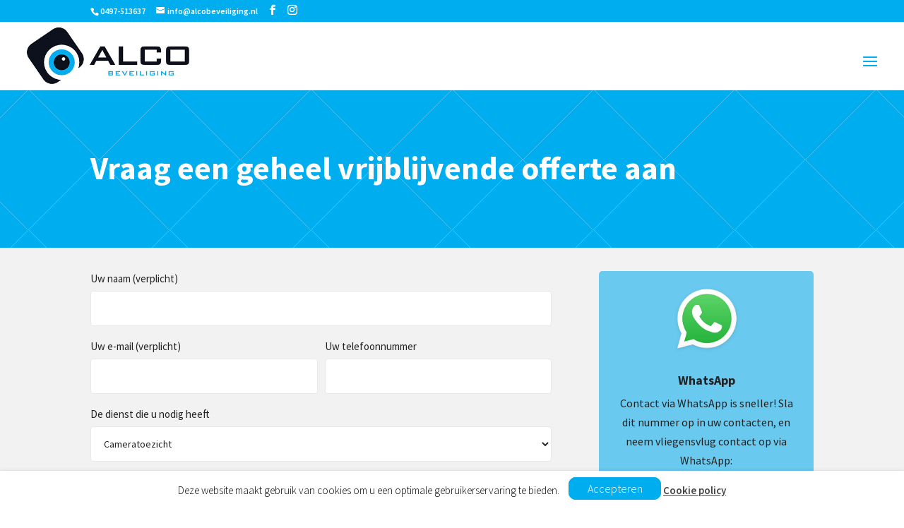

--- FILE ---
content_type: text/html; charset=utf-8
request_url: https://www.google.com/recaptcha/api2/anchor?ar=1&k=6LfHo4YUAAAAAJgT01ZxBrhjnRZe3TUXEX160Dmf&co=aHR0cHM6Ly9hbGNvYmV2ZWlsaWdpbmcubmw6NDQz&hl=en&v=PoyoqOPhxBO7pBk68S4YbpHZ&size=invisible&anchor-ms=20000&execute-ms=30000&cb=ouzktovvsfuf
body_size: 48590
content:
<!DOCTYPE HTML><html dir="ltr" lang="en"><head><meta http-equiv="Content-Type" content="text/html; charset=UTF-8">
<meta http-equiv="X-UA-Compatible" content="IE=edge">
<title>reCAPTCHA</title>
<style type="text/css">
/* cyrillic-ext */
@font-face {
  font-family: 'Roboto';
  font-style: normal;
  font-weight: 400;
  font-stretch: 100%;
  src: url(//fonts.gstatic.com/s/roboto/v48/KFO7CnqEu92Fr1ME7kSn66aGLdTylUAMa3GUBHMdazTgWw.woff2) format('woff2');
  unicode-range: U+0460-052F, U+1C80-1C8A, U+20B4, U+2DE0-2DFF, U+A640-A69F, U+FE2E-FE2F;
}
/* cyrillic */
@font-face {
  font-family: 'Roboto';
  font-style: normal;
  font-weight: 400;
  font-stretch: 100%;
  src: url(//fonts.gstatic.com/s/roboto/v48/KFO7CnqEu92Fr1ME7kSn66aGLdTylUAMa3iUBHMdazTgWw.woff2) format('woff2');
  unicode-range: U+0301, U+0400-045F, U+0490-0491, U+04B0-04B1, U+2116;
}
/* greek-ext */
@font-face {
  font-family: 'Roboto';
  font-style: normal;
  font-weight: 400;
  font-stretch: 100%;
  src: url(//fonts.gstatic.com/s/roboto/v48/KFO7CnqEu92Fr1ME7kSn66aGLdTylUAMa3CUBHMdazTgWw.woff2) format('woff2');
  unicode-range: U+1F00-1FFF;
}
/* greek */
@font-face {
  font-family: 'Roboto';
  font-style: normal;
  font-weight: 400;
  font-stretch: 100%;
  src: url(//fonts.gstatic.com/s/roboto/v48/KFO7CnqEu92Fr1ME7kSn66aGLdTylUAMa3-UBHMdazTgWw.woff2) format('woff2');
  unicode-range: U+0370-0377, U+037A-037F, U+0384-038A, U+038C, U+038E-03A1, U+03A3-03FF;
}
/* math */
@font-face {
  font-family: 'Roboto';
  font-style: normal;
  font-weight: 400;
  font-stretch: 100%;
  src: url(//fonts.gstatic.com/s/roboto/v48/KFO7CnqEu92Fr1ME7kSn66aGLdTylUAMawCUBHMdazTgWw.woff2) format('woff2');
  unicode-range: U+0302-0303, U+0305, U+0307-0308, U+0310, U+0312, U+0315, U+031A, U+0326-0327, U+032C, U+032F-0330, U+0332-0333, U+0338, U+033A, U+0346, U+034D, U+0391-03A1, U+03A3-03A9, U+03B1-03C9, U+03D1, U+03D5-03D6, U+03F0-03F1, U+03F4-03F5, U+2016-2017, U+2034-2038, U+203C, U+2040, U+2043, U+2047, U+2050, U+2057, U+205F, U+2070-2071, U+2074-208E, U+2090-209C, U+20D0-20DC, U+20E1, U+20E5-20EF, U+2100-2112, U+2114-2115, U+2117-2121, U+2123-214F, U+2190, U+2192, U+2194-21AE, U+21B0-21E5, U+21F1-21F2, U+21F4-2211, U+2213-2214, U+2216-22FF, U+2308-230B, U+2310, U+2319, U+231C-2321, U+2336-237A, U+237C, U+2395, U+239B-23B7, U+23D0, U+23DC-23E1, U+2474-2475, U+25AF, U+25B3, U+25B7, U+25BD, U+25C1, U+25CA, U+25CC, U+25FB, U+266D-266F, U+27C0-27FF, U+2900-2AFF, U+2B0E-2B11, U+2B30-2B4C, U+2BFE, U+3030, U+FF5B, U+FF5D, U+1D400-1D7FF, U+1EE00-1EEFF;
}
/* symbols */
@font-face {
  font-family: 'Roboto';
  font-style: normal;
  font-weight: 400;
  font-stretch: 100%;
  src: url(//fonts.gstatic.com/s/roboto/v48/KFO7CnqEu92Fr1ME7kSn66aGLdTylUAMaxKUBHMdazTgWw.woff2) format('woff2');
  unicode-range: U+0001-000C, U+000E-001F, U+007F-009F, U+20DD-20E0, U+20E2-20E4, U+2150-218F, U+2190, U+2192, U+2194-2199, U+21AF, U+21E6-21F0, U+21F3, U+2218-2219, U+2299, U+22C4-22C6, U+2300-243F, U+2440-244A, U+2460-24FF, U+25A0-27BF, U+2800-28FF, U+2921-2922, U+2981, U+29BF, U+29EB, U+2B00-2BFF, U+4DC0-4DFF, U+FFF9-FFFB, U+10140-1018E, U+10190-1019C, U+101A0, U+101D0-101FD, U+102E0-102FB, U+10E60-10E7E, U+1D2C0-1D2D3, U+1D2E0-1D37F, U+1F000-1F0FF, U+1F100-1F1AD, U+1F1E6-1F1FF, U+1F30D-1F30F, U+1F315, U+1F31C, U+1F31E, U+1F320-1F32C, U+1F336, U+1F378, U+1F37D, U+1F382, U+1F393-1F39F, U+1F3A7-1F3A8, U+1F3AC-1F3AF, U+1F3C2, U+1F3C4-1F3C6, U+1F3CA-1F3CE, U+1F3D4-1F3E0, U+1F3ED, U+1F3F1-1F3F3, U+1F3F5-1F3F7, U+1F408, U+1F415, U+1F41F, U+1F426, U+1F43F, U+1F441-1F442, U+1F444, U+1F446-1F449, U+1F44C-1F44E, U+1F453, U+1F46A, U+1F47D, U+1F4A3, U+1F4B0, U+1F4B3, U+1F4B9, U+1F4BB, U+1F4BF, U+1F4C8-1F4CB, U+1F4D6, U+1F4DA, U+1F4DF, U+1F4E3-1F4E6, U+1F4EA-1F4ED, U+1F4F7, U+1F4F9-1F4FB, U+1F4FD-1F4FE, U+1F503, U+1F507-1F50B, U+1F50D, U+1F512-1F513, U+1F53E-1F54A, U+1F54F-1F5FA, U+1F610, U+1F650-1F67F, U+1F687, U+1F68D, U+1F691, U+1F694, U+1F698, U+1F6AD, U+1F6B2, U+1F6B9-1F6BA, U+1F6BC, U+1F6C6-1F6CF, U+1F6D3-1F6D7, U+1F6E0-1F6EA, U+1F6F0-1F6F3, U+1F6F7-1F6FC, U+1F700-1F7FF, U+1F800-1F80B, U+1F810-1F847, U+1F850-1F859, U+1F860-1F887, U+1F890-1F8AD, U+1F8B0-1F8BB, U+1F8C0-1F8C1, U+1F900-1F90B, U+1F93B, U+1F946, U+1F984, U+1F996, U+1F9E9, U+1FA00-1FA6F, U+1FA70-1FA7C, U+1FA80-1FA89, U+1FA8F-1FAC6, U+1FACE-1FADC, U+1FADF-1FAE9, U+1FAF0-1FAF8, U+1FB00-1FBFF;
}
/* vietnamese */
@font-face {
  font-family: 'Roboto';
  font-style: normal;
  font-weight: 400;
  font-stretch: 100%;
  src: url(//fonts.gstatic.com/s/roboto/v48/KFO7CnqEu92Fr1ME7kSn66aGLdTylUAMa3OUBHMdazTgWw.woff2) format('woff2');
  unicode-range: U+0102-0103, U+0110-0111, U+0128-0129, U+0168-0169, U+01A0-01A1, U+01AF-01B0, U+0300-0301, U+0303-0304, U+0308-0309, U+0323, U+0329, U+1EA0-1EF9, U+20AB;
}
/* latin-ext */
@font-face {
  font-family: 'Roboto';
  font-style: normal;
  font-weight: 400;
  font-stretch: 100%;
  src: url(//fonts.gstatic.com/s/roboto/v48/KFO7CnqEu92Fr1ME7kSn66aGLdTylUAMa3KUBHMdazTgWw.woff2) format('woff2');
  unicode-range: U+0100-02BA, U+02BD-02C5, U+02C7-02CC, U+02CE-02D7, U+02DD-02FF, U+0304, U+0308, U+0329, U+1D00-1DBF, U+1E00-1E9F, U+1EF2-1EFF, U+2020, U+20A0-20AB, U+20AD-20C0, U+2113, U+2C60-2C7F, U+A720-A7FF;
}
/* latin */
@font-face {
  font-family: 'Roboto';
  font-style: normal;
  font-weight: 400;
  font-stretch: 100%;
  src: url(//fonts.gstatic.com/s/roboto/v48/KFO7CnqEu92Fr1ME7kSn66aGLdTylUAMa3yUBHMdazQ.woff2) format('woff2');
  unicode-range: U+0000-00FF, U+0131, U+0152-0153, U+02BB-02BC, U+02C6, U+02DA, U+02DC, U+0304, U+0308, U+0329, U+2000-206F, U+20AC, U+2122, U+2191, U+2193, U+2212, U+2215, U+FEFF, U+FFFD;
}
/* cyrillic-ext */
@font-face {
  font-family: 'Roboto';
  font-style: normal;
  font-weight: 500;
  font-stretch: 100%;
  src: url(//fonts.gstatic.com/s/roboto/v48/KFO7CnqEu92Fr1ME7kSn66aGLdTylUAMa3GUBHMdazTgWw.woff2) format('woff2');
  unicode-range: U+0460-052F, U+1C80-1C8A, U+20B4, U+2DE0-2DFF, U+A640-A69F, U+FE2E-FE2F;
}
/* cyrillic */
@font-face {
  font-family: 'Roboto';
  font-style: normal;
  font-weight: 500;
  font-stretch: 100%;
  src: url(//fonts.gstatic.com/s/roboto/v48/KFO7CnqEu92Fr1ME7kSn66aGLdTylUAMa3iUBHMdazTgWw.woff2) format('woff2');
  unicode-range: U+0301, U+0400-045F, U+0490-0491, U+04B0-04B1, U+2116;
}
/* greek-ext */
@font-face {
  font-family: 'Roboto';
  font-style: normal;
  font-weight: 500;
  font-stretch: 100%;
  src: url(//fonts.gstatic.com/s/roboto/v48/KFO7CnqEu92Fr1ME7kSn66aGLdTylUAMa3CUBHMdazTgWw.woff2) format('woff2');
  unicode-range: U+1F00-1FFF;
}
/* greek */
@font-face {
  font-family: 'Roboto';
  font-style: normal;
  font-weight: 500;
  font-stretch: 100%;
  src: url(//fonts.gstatic.com/s/roboto/v48/KFO7CnqEu92Fr1ME7kSn66aGLdTylUAMa3-UBHMdazTgWw.woff2) format('woff2');
  unicode-range: U+0370-0377, U+037A-037F, U+0384-038A, U+038C, U+038E-03A1, U+03A3-03FF;
}
/* math */
@font-face {
  font-family: 'Roboto';
  font-style: normal;
  font-weight: 500;
  font-stretch: 100%;
  src: url(//fonts.gstatic.com/s/roboto/v48/KFO7CnqEu92Fr1ME7kSn66aGLdTylUAMawCUBHMdazTgWw.woff2) format('woff2');
  unicode-range: U+0302-0303, U+0305, U+0307-0308, U+0310, U+0312, U+0315, U+031A, U+0326-0327, U+032C, U+032F-0330, U+0332-0333, U+0338, U+033A, U+0346, U+034D, U+0391-03A1, U+03A3-03A9, U+03B1-03C9, U+03D1, U+03D5-03D6, U+03F0-03F1, U+03F4-03F5, U+2016-2017, U+2034-2038, U+203C, U+2040, U+2043, U+2047, U+2050, U+2057, U+205F, U+2070-2071, U+2074-208E, U+2090-209C, U+20D0-20DC, U+20E1, U+20E5-20EF, U+2100-2112, U+2114-2115, U+2117-2121, U+2123-214F, U+2190, U+2192, U+2194-21AE, U+21B0-21E5, U+21F1-21F2, U+21F4-2211, U+2213-2214, U+2216-22FF, U+2308-230B, U+2310, U+2319, U+231C-2321, U+2336-237A, U+237C, U+2395, U+239B-23B7, U+23D0, U+23DC-23E1, U+2474-2475, U+25AF, U+25B3, U+25B7, U+25BD, U+25C1, U+25CA, U+25CC, U+25FB, U+266D-266F, U+27C0-27FF, U+2900-2AFF, U+2B0E-2B11, U+2B30-2B4C, U+2BFE, U+3030, U+FF5B, U+FF5D, U+1D400-1D7FF, U+1EE00-1EEFF;
}
/* symbols */
@font-face {
  font-family: 'Roboto';
  font-style: normal;
  font-weight: 500;
  font-stretch: 100%;
  src: url(//fonts.gstatic.com/s/roboto/v48/KFO7CnqEu92Fr1ME7kSn66aGLdTylUAMaxKUBHMdazTgWw.woff2) format('woff2');
  unicode-range: U+0001-000C, U+000E-001F, U+007F-009F, U+20DD-20E0, U+20E2-20E4, U+2150-218F, U+2190, U+2192, U+2194-2199, U+21AF, U+21E6-21F0, U+21F3, U+2218-2219, U+2299, U+22C4-22C6, U+2300-243F, U+2440-244A, U+2460-24FF, U+25A0-27BF, U+2800-28FF, U+2921-2922, U+2981, U+29BF, U+29EB, U+2B00-2BFF, U+4DC0-4DFF, U+FFF9-FFFB, U+10140-1018E, U+10190-1019C, U+101A0, U+101D0-101FD, U+102E0-102FB, U+10E60-10E7E, U+1D2C0-1D2D3, U+1D2E0-1D37F, U+1F000-1F0FF, U+1F100-1F1AD, U+1F1E6-1F1FF, U+1F30D-1F30F, U+1F315, U+1F31C, U+1F31E, U+1F320-1F32C, U+1F336, U+1F378, U+1F37D, U+1F382, U+1F393-1F39F, U+1F3A7-1F3A8, U+1F3AC-1F3AF, U+1F3C2, U+1F3C4-1F3C6, U+1F3CA-1F3CE, U+1F3D4-1F3E0, U+1F3ED, U+1F3F1-1F3F3, U+1F3F5-1F3F7, U+1F408, U+1F415, U+1F41F, U+1F426, U+1F43F, U+1F441-1F442, U+1F444, U+1F446-1F449, U+1F44C-1F44E, U+1F453, U+1F46A, U+1F47D, U+1F4A3, U+1F4B0, U+1F4B3, U+1F4B9, U+1F4BB, U+1F4BF, U+1F4C8-1F4CB, U+1F4D6, U+1F4DA, U+1F4DF, U+1F4E3-1F4E6, U+1F4EA-1F4ED, U+1F4F7, U+1F4F9-1F4FB, U+1F4FD-1F4FE, U+1F503, U+1F507-1F50B, U+1F50D, U+1F512-1F513, U+1F53E-1F54A, U+1F54F-1F5FA, U+1F610, U+1F650-1F67F, U+1F687, U+1F68D, U+1F691, U+1F694, U+1F698, U+1F6AD, U+1F6B2, U+1F6B9-1F6BA, U+1F6BC, U+1F6C6-1F6CF, U+1F6D3-1F6D7, U+1F6E0-1F6EA, U+1F6F0-1F6F3, U+1F6F7-1F6FC, U+1F700-1F7FF, U+1F800-1F80B, U+1F810-1F847, U+1F850-1F859, U+1F860-1F887, U+1F890-1F8AD, U+1F8B0-1F8BB, U+1F8C0-1F8C1, U+1F900-1F90B, U+1F93B, U+1F946, U+1F984, U+1F996, U+1F9E9, U+1FA00-1FA6F, U+1FA70-1FA7C, U+1FA80-1FA89, U+1FA8F-1FAC6, U+1FACE-1FADC, U+1FADF-1FAE9, U+1FAF0-1FAF8, U+1FB00-1FBFF;
}
/* vietnamese */
@font-face {
  font-family: 'Roboto';
  font-style: normal;
  font-weight: 500;
  font-stretch: 100%;
  src: url(//fonts.gstatic.com/s/roboto/v48/KFO7CnqEu92Fr1ME7kSn66aGLdTylUAMa3OUBHMdazTgWw.woff2) format('woff2');
  unicode-range: U+0102-0103, U+0110-0111, U+0128-0129, U+0168-0169, U+01A0-01A1, U+01AF-01B0, U+0300-0301, U+0303-0304, U+0308-0309, U+0323, U+0329, U+1EA0-1EF9, U+20AB;
}
/* latin-ext */
@font-face {
  font-family: 'Roboto';
  font-style: normal;
  font-weight: 500;
  font-stretch: 100%;
  src: url(//fonts.gstatic.com/s/roboto/v48/KFO7CnqEu92Fr1ME7kSn66aGLdTylUAMa3KUBHMdazTgWw.woff2) format('woff2');
  unicode-range: U+0100-02BA, U+02BD-02C5, U+02C7-02CC, U+02CE-02D7, U+02DD-02FF, U+0304, U+0308, U+0329, U+1D00-1DBF, U+1E00-1E9F, U+1EF2-1EFF, U+2020, U+20A0-20AB, U+20AD-20C0, U+2113, U+2C60-2C7F, U+A720-A7FF;
}
/* latin */
@font-face {
  font-family: 'Roboto';
  font-style: normal;
  font-weight: 500;
  font-stretch: 100%;
  src: url(//fonts.gstatic.com/s/roboto/v48/KFO7CnqEu92Fr1ME7kSn66aGLdTylUAMa3yUBHMdazQ.woff2) format('woff2');
  unicode-range: U+0000-00FF, U+0131, U+0152-0153, U+02BB-02BC, U+02C6, U+02DA, U+02DC, U+0304, U+0308, U+0329, U+2000-206F, U+20AC, U+2122, U+2191, U+2193, U+2212, U+2215, U+FEFF, U+FFFD;
}
/* cyrillic-ext */
@font-face {
  font-family: 'Roboto';
  font-style: normal;
  font-weight: 900;
  font-stretch: 100%;
  src: url(//fonts.gstatic.com/s/roboto/v48/KFO7CnqEu92Fr1ME7kSn66aGLdTylUAMa3GUBHMdazTgWw.woff2) format('woff2');
  unicode-range: U+0460-052F, U+1C80-1C8A, U+20B4, U+2DE0-2DFF, U+A640-A69F, U+FE2E-FE2F;
}
/* cyrillic */
@font-face {
  font-family: 'Roboto';
  font-style: normal;
  font-weight: 900;
  font-stretch: 100%;
  src: url(//fonts.gstatic.com/s/roboto/v48/KFO7CnqEu92Fr1ME7kSn66aGLdTylUAMa3iUBHMdazTgWw.woff2) format('woff2');
  unicode-range: U+0301, U+0400-045F, U+0490-0491, U+04B0-04B1, U+2116;
}
/* greek-ext */
@font-face {
  font-family: 'Roboto';
  font-style: normal;
  font-weight: 900;
  font-stretch: 100%;
  src: url(//fonts.gstatic.com/s/roboto/v48/KFO7CnqEu92Fr1ME7kSn66aGLdTylUAMa3CUBHMdazTgWw.woff2) format('woff2');
  unicode-range: U+1F00-1FFF;
}
/* greek */
@font-face {
  font-family: 'Roboto';
  font-style: normal;
  font-weight: 900;
  font-stretch: 100%;
  src: url(//fonts.gstatic.com/s/roboto/v48/KFO7CnqEu92Fr1ME7kSn66aGLdTylUAMa3-UBHMdazTgWw.woff2) format('woff2');
  unicode-range: U+0370-0377, U+037A-037F, U+0384-038A, U+038C, U+038E-03A1, U+03A3-03FF;
}
/* math */
@font-face {
  font-family: 'Roboto';
  font-style: normal;
  font-weight: 900;
  font-stretch: 100%;
  src: url(//fonts.gstatic.com/s/roboto/v48/KFO7CnqEu92Fr1ME7kSn66aGLdTylUAMawCUBHMdazTgWw.woff2) format('woff2');
  unicode-range: U+0302-0303, U+0305, U+0307-0308, U+0310, U+0312, U+0315, U+031A, U+0326-0327, U+032C, U+032F-0330, U+0332-0333, U+0338, U+033A, U+0346, U+034D, U+0391-03A1, U+03A3-03A9, U+03B1-03C9, U+03D1, U+03D5-03D6, U+03F0-03F1, U+03F4-03F5, U+2016-2017, U+2034-2038, U+203C, U+2040, U+2043, U+2047, U+2050, U+2057, U+205F, U+2070-2071, U+2074-208E, U+2090-209C, U+20D0-20DC, U+20E1, U+20E5-20EF, U+2100-2112, U+2114-2115, U+2117-2121, U+2123-214F, U+2190, U+2192, U+2194-21AE, U+21B0-21E5, U+21F1-21F2, U+21F4-2211, U+2213-2214, U+2216-22FF, U+2308-230B, U+2310, U+2319, U+231C-2321, U+2336-237A, U+237C, U+2395, U+239B-23B7, U+23D0, U+23DC-23E1, U+2474-2475, U+25AF, U+25B3, U+25B7, U+25BD, U+25C1, U+25CA, U+25CC, U+25FB, U+266D-266F, U+27C0-27FF, U+2900-2AFF, U+2B0E-2B11, U+2B30-2B4C, U+2BFE, U+3030, U+FF5B, U+FF5D, U+1D400-1D7FF, U+1EE00-1EEFF;
}
/* symbols */
@font-face {
  font-family: 'Roboto';
  font-style: normal;
  font-weight: 900;
  font-stretch: 100%;
  src: url(//fonts.gstatic.com/s/roboto/v48/KFO7CnqEu92Fr1ME7kSn66aGLdTylUAMaxKUBHMdazTgWw.woff2) format('woff2');
  unicode-range: U+0001-000C, U+000E-001F, U+007F-009F, U+20DD-20E0, U+20E2-20E4, U+2150-218F, U+2190, U+2192, U+2194-2199, U+21AF, U+21E6-21F0, U+21F3, U+2218-2219, U+2299, U+22C4-22C6, U+2300-243F, U+2440-244A, U+2460-24FF, U+25A0-27BF, U+2800-28FF, U+2921-2922, U+2981, U+29BF, U+29EB, U+2B00-2BFF, U+4DC0-4DFF, U+FFF9-FFFB, U+10140-1018E, U+10190-1019C, U+101A0, U+101D0-101FD, U+102E0-102FB, U+10E60-10E7E, U+1D2C0-1D2D3, U+1D2E0-1D37F, U+1F000-1F0FF, U+1F100-1F1AD, U+1F1E6-1F1FF, U+1F30D-1F30F, U+1F315, U+1F31C, U+1F31E, U+1F320-1F32C, U+1F336, U+1F378, U+1F37D, U+1F382, U+1F393-1F39F, U+1F3A7-1F3A8, U+1F3AC-1F3AF, U+1F3C2, U+1F3C4-1F3C6, U+1F3CA-1F3CE, U+1F3D4-1F3E0, U+1F3ED, U+1F3F1-1F3F3, U+1F3F5-1F3F7, U+1F408, U+1F415, U+1F41F, U+1F426, U+1F43F, U+1F441-1F442, U+1F444, U+1F446-1F449, U+1F44C-1F44E, U+1F453, U+1F46A, U+1F47D, U+1F4A3, U+1F4B0, U+1F4B3, U+1F4B9, U+1F4BB, U+1F4BF, U+1F4C8-1F4CB, U+1F4D6, U+1F4DA, U+1F4DF, U+1F4E3-1F4E6, U+1F4EA-1F4ED, U+1F4F7, U+1F4F9-1F4FB, U+1F4FD-1F4FE, U+1F503, U+1F507-1F50B, U+1F50D, U+1F512-1F513, U+1F53E-1F54A, U+1F54F-1F5FA, U+1F610, U+1F650-1F67F, U+1F687, U+1F68D, U+1F691, U+1F694, U+1F698, U+1F6AD, U+1F6B2, U+1F6B9-1F6BA, U+1F6BC, U+1F6C6-1F6CF, U+1F6D3-1F6D7, U+1F6E0-1F6EA, U+1F6F0-1F6F3, U+1F6F7-1F6FC, U+1F700-1F7FF, U+1F800-1F80B, U+1F810-1F847, U+1F850-1F859, U+1F860-1F887, U+1F890-1F8AD, U+1F8B0-1F8BB, U+1F8C0-1F8C1, U+1F900-1F90B, U+1F93B, U+1F946, U+1F984, U+1F996, U+1F9E9, U+1FA00-1FA6F, U+1FA70-1FA7C, U+1FA80-1FA89, U+1FA8F-1FAC6, U+1FACE-1FADC, U+1FADF-1FAE9, U+1FAF0-1FAF8, U+1FB00-1FBFF;
}
/* vietnamese */
@font-face {
  font-family: 'Roboto';
  font-style: normal;
  font-weight: 900;
  font-stretch: 100%;
  src: url(//fonts.gstatic.com/s/roboto/v48/KFO7CnqEu92Fr1ME7kSn66aGLdTylUAMa3OUBHMdazTgWw.woff2) format('woff2');
  unicode-range: U+0102-0103, U+0110-0111, U+0128-0129, U+0168-0169, U+01A0-01A1, U+01AF-01B0, U+0300-0301, U+0303-0304, U+0308-0309, U+0323, U+0329, U+1EA0-1EF9, U+20AB;
}
/* latin-ext */
@font-face {
  font-family: 'Roboto';
  font-style: normal;
  font-weight: 900;
  font-stretch: 100%;
  src: url(//fonts.gstatic.com/s/roboto/v48/KFO7CnqEu92Fr1ME7kSn66aGLdTylUAMa3KUBHMdazTgWw.woff2) format('woff2');
  unicode-range: U+0100-02BA, U+02BD-02C5, U+02C7-02CC, U+02CE-02D7, U+02DD-02FF, U+0304, U+0308, U+0329, U+1D00-1DBF, U+1E00-1E9F, U+1EF2-1EFF, U+2020, U+20A0-20AB, U+20AD-20C0, U+2113, U+2C60-2C7F, U+A720-A7FF;
}
/* latin */
@font-face {
  font-family: 'Roboto';
  font-style: normal;
  font-weight: 900;
  font-stretch: 100%;
  src: url(//fonts.gstatic.com/s/roboto/v48/KFO7CnqEu92Fr1ME7kSn66aGLdTylUAMa3yUBHMdazQ.woff2) format('woff2');
  unicode-range: U+0000-00FF, U+0131, U+0152-0153, U+02BB-02BC, U+02C6, U+02DA, U+02DC, U+0304, U+0308, U+0329, U+2000-206F, U+20AC, U+2122, U+2191, U+2193, U+2212, U+2215, U+FEFF, U+FFFD;
}

</style>
<link rel="stylesheet" type="text/css" href="https://www.gstatic.com/recaptcha/releases/PoyoqOPhxBO7pBk68S4YbpHZ/styles__ltr.css">
<script nonce="0DwRv5dNe3rw6RxHJzqOPw" type="text/javascript">window['__recaptcha_api'] = 'https://www.google.com/recaptcha/api2/';</script>
<script type="text/javascript" src="https://www.gstatic.com/recaptcha/releases/PoyoqOPhxBO7pBk68S4YbpHZ/recaptcha__en.js" nonce="0DwRv5dNe3rw6RxHJzqOPw">
      
    </script></head>
<body><div id="rc-anchor-alert" class="rc-anchor-alert"></div>
<input type="hidden" id="recaptcha-token" value="[base64]">
<script type="text/javascript" nonce="0DwRv5dNe3rw6RxHJzqOPw">
      recaptcha.anchor.Main.init("[\x22ainput\x22,[\x22bgdata\x22,\x22\x22,\[base64]/[base64]/[base64]/[base64]/[base64]/[base64]/[base64]/[base64]/[base64]/[base64]\\u003d\x22,\[base64]\\u003d\\u003d\x22,\x22QcORL8OCLcKvDyLDocOrXFtYNzxDwpNIBBF5HMKOwoJMUhZOw78Ww7vCqw/DklFYwrRkbzrClsKzwrE/I8Ofwoohwr3DvE3Csw1uPVfCu8KkC8OyEWrDqFPDoD02w7/Ck2B2J8K9wrN8XD7DssOowovDoMOOw7DCpMOMRcOAHMKNUcO5ZMOxwp5EYMKIZSwIwo7DpGrDuMKuVcOLw7gGQsOlT8Obw7JEw70cwr/CncKbYgrDuzbCsw4WwqTCp3/CrsOxZ8OGwqsfZsKmGSZbw7oMdMOkCiAWT0dbwr3CucKgw7nDk0csR8KSwoxdIUTDlzQNVMOhWsKVwp9gwqtcw6FxwqzDqcKbKMOdT8KxwrLDpVnDmHE6wqPCqMKiEcOcRsOEb8O7QcOwOsKASsOSMzFSacO3OAtWBEM/[base64]/DlMKGw5zCq8KXciEzw5tiw6FHdkEhw7PDjjrChsK3PGHCoC3Cg2PCosKDE3UnC3g/[base64]/YsK1IkbCiSDDsEopasKfTUbCoRJkLsKNOsKNw7zCgQTDqHItwqEEwq1rw7Nkw7jDnMO1w6/DpsK/fBfDpxo2U15BFxIkwpBfwokJwodGw5t2Ph7CthXCpcK0wosSw5liw4fCokQAw4bCiRnDm8Kaw6PCrkrDqSjCuMOdFRp9M8OHw55DwqjCtcOdwoEtwrZGw5sxSMOLwp/[base64]/wqDDiWofw4XDpMKbwp8bwp0NenATMFx0wrhEwr/ClFEJbsKIw7LCjQIqOiPDmzV1IcKmVcO7SSHDo8OSwpY4OsKIKxlkwrE7w6fDpMOiPQ/DtxjDqMKlI0o2wqPCkcKfw53CusOhwrjCuXEawoDCmjDCk8OlMVRgZwYkwoLCjcOaw4nCpcOHw7lkRxtLYXM+wqvCvXPDhH/[base64]/Co8KMwq/DvcK+IMKbS1zDncORXxfDmhzDvsKBw4I1C8OPwp7DoQnCu8KBRVptLsKiMMOuwo/Cq8O4wrNJwq3Cp3YGw4nCscKHw5RHSMOQCMK5MXbCkcKFUcKKwocfakk7ZMOSw5cZwqEmDsOGLsKkw6TCvArCvMKlU8OXc2/DjcK8ZMO6GMO4w4sUwr/CscOERTQ8a8OiR0Icw4d8w7oIURZfOsOMXQwzQMKVZ33Dn1LCgMO0w5FDw6DCj8Knw6vClMKyJVEswqhOcsKiGhvDtsKCwqI0Uyp/w4PClnnDq2woNMOawpV/[base64]/DvcKwWsK3wrB7wpkSw6/CujMzwpQhwqHDsihhw47DsMObwrVtfAzDjlwew47CoWfDnVbCo8O5JsKzSMO2wqnDrsKMwqHChMKkCcKwwq/Dm8Kaw4VKw552RgwATEEJdMOhchzDiMKQV8Kdw49XLwNawpx4MsOXIcOTecOgw5MewpdRM8OIwolJF8Ksw755w7NFScKNWMOMP8OCOE5JwpPCnVHDt8KewprDpcKMecK6ZFA+OmUoXlJ5wr0/NVvDt8Oawr4hATcow5gteUbChcKow6DCqmXCjsOCecO1PsK1woEAf8OoCSM0Rk8/Sh/DtA/ClsKAdsK6w6fCl8KMSwPCjsKlRRfDnMK5BwEcLsKYYMODwqPDm2jDosK1w7jDpcOOw4vDrHVjIRAswqEkej7DvcKSw5UTw68Fw5VewpvDssKhbgsmw6dvw5jClGfCgMO/HsOtK8OUwrzCmMKccUITwrU9fHMbOsKBw7DCgyjDusOJwqUCWcKDMTEBw5XDtkDDrBHCgkTCgcKiwp5rbMO0wq7Cp8KxSMKKwrRGw7DDrjDDtsO7RcKAwpszwrlLVUBMwpPCgcOBUmxfwrl5w6HDvH1jw7R/Pgccw4gMw4rDicOWGUMoRBXCqcO2wrxsVMKiwo3CoMO8IMKkXcOpJMK2JjjCpcK2wpHDhcOPERcWTw7CkHpIwo/[base64]/wpFwwonDiBpzwq/DtXVDw4rCg8OlO8K3woAKRMKcwrJQwroTw6DDnsOww6M0IcKhw4vCgsK2w7pcwqXCtsOFw6jDjHTCjh8IDV7Dq3BLVxpcI8OmXcOPw64lwrFXw7TDvgsMw4s+wrDDolXCusKwwpPCqsOnJsKwwr52wptiKxReHsO+w69Pw6HDi8OswprChV3Dm8O/TBoFQ8KaMgdoVBMdSB/Dtxs2w7XCkWArA8KPTMO4w4LCjg7Co205w5YETsO2Vzdxwq0jAlbDjsO0w6NpwpVqQlTDqUE5f8KUw644A8Obam3CssK7wonDnCrDgsOnw4NSw6Mxc8ObbcOCw5rCr8KbXDDCusO3w7TCj8OPFibCilTDvnQFwr4mwrfCncO/[base64]/DkXnCgUMuasKjQ8Okwq3Cuzslwp7CksOnw4JPH17DnE50QA/DuFBnwr/[base64]/Dq05Bw7xvaUPCpcOGFkbDq8OEwok9IMOywpjCtj4ZAMKJGFHCqxjDgMKeCSlEw7Q9cXvCrF8vwq/Dsi7Cu2xjw4Z/w6jDplQdKcODBsKSw5UpwoFLwrwzwoHDpsKvwqnChw7DrMOVWTHDn8OnOcKVcmHDgRUHwpUxPcKiw4/CnMKpw5N6wpsGwpQyHhXDinvDuTozw5fCnsOEc8K4e3trwqh9wqTDt8K6w7PCt8KAw5LDgMKrw4VVwpclECwOwpkGN8KUw5PDnSA/FSM2bcOiwpDDpsOad2HDi0fCuFdDQMKtw5vDnMKdw4/ChEAww5rCu8Ojd8OdwpM3bT3CsMK3MTQJw4LCtQvCpDYKwo11FBdhVjfChT7CicKtW1bDtsKmwrooQ8O6wrnDl8OUw4fCg8Klwo/ClHzCgX/DksOOSXXCtsOueRvDmsO3wq7CuWLDmMK/MyDCusK2esKawojDkQjDiBsFw68oBVvCtsOUPsKLc8OXf8OxQ8KkwoRzUljCtBzDrsKHFcOJw5PDmxHCsG0Lw4nCqMO6wovCh8KhGCrCpcOmw4lKAgfCqcK+IhZIdXTCnMK/[base64]/KcOeQX5ZwqrCiMKVwrHDkcOkwprDtcOqB8KBZMKIwpfCpcK/wr7CrMK6OMKLw4YdwqdiJ8Onw4rCgMKvw5/CtcKawoXCgFZLw4/Ch0N7VSDCjCTCijsnwpzCssOmR8OTwpvDiMK0w5oPemnCqxvCmcKUwoLCvi89wqYGQsONwqHCvcOuw6PCjsKVL8OzFcK4w7jDpsO6w5bCjz7Csx0lw5nCpVLCv2h9woTCnCpZwrzDvWtSwoDCpVjDrkfDtcKyIcKpEsKTY8Oqw7lowqDCll7CrsO/w6QRw6ovFjImwpZ0O3FRw4Q2wpNIw7Ruw6HCncOrT8KGwoPDm8K+AMONCXB2NcKrETTDtDfDoCXCjsOSCsOjSMKjwpwZw4bDt1fCpMODw6bDhsOtSxlMwpNiw7vDksKJw7wpQ3snWsKWcw7CjMO8OVPDp8KCRcK+Sg7ChBojecK+w5bCtC/[base64]/DoyrDoMKLMCvDkFHCulJwQcOkHB7DlsOWw7dUwqLCkXxnBSoKRsOBwr8aCsK3w7k1C1vCosKvI1DCj8OowpVMw7PDhMK6w5ZJaTd3w5DCvC19w65pRiEUw4LDusK9w57Dq8Kxw7k8wp3ChXYmwrzCicKkNcOqw7xmdsOEAj/Con/CucOvw6PCo2AfXMO1w4FXEXo4YWvCh8KZRjLDi8K+wp9Tw4EXLS3DjxtGwrDDkcKMw6TCk8KRw6FZdHcZIG16fD7CmsOzRWRUw5TCmyXCqT80wqs2wpc+w43DkMOPwqRtw5fClsK9wrLDgh3DkCHDgABJw61OJm7CnsOgw4bCsMKDw6zDlMO5b8KNUsODwo/[base64]/CuDlqecOMwqLCtcK5ODfDssOHw5VLAsOiwoNUMsKdw7VpPsKVc0DCsMKyf8KaTlbDiU1ewokTfXjCgMKYwqfDtMOTwo/Dg8OnQko1wp/CjsKYw4AQRl3ChcOYWnvCn8O4Zk/[base64]/CjW9cw6Ujw5IeEyHCi8Kjwr3CocOmMEvDphnDvMK4wrXCtXRMw7XDhcKfMsKdX8KAwp/DpXFXw5fCphXDlcKSwpbCksKoKMOmPQoFw5zDhyZewrBKwpxuFDFAVE3Ck8ObwpRoFD5/wrHDvBTDvBXDpy0VOGZvNTIvwo9Pw4jCrcO3wpDCn8KvbsOaw5gfw7s3wr8ewrbDg8OGwpbCocKCMMKUfi8QeVV/XMO0w4ZLw70DwoEKwr3CkDAOaV9YS8K6AcK3enbCmMOUUH96woPCncOkwqnCukHDi27CrMODwr7ClsK1w605wrXDu8Owwo/DrRxsDsONwo3Do8KuwoEZTMOpwoDCncOCwqh+PcOzLX/CmU0Sw7/Cm8ODERjDljNuwr8sVCkfbz3ClMKHcQM+wpRbwqd2Mxt5dxYRw57DrsOfwqd9wql6HzAhIsKAMh0vNcKTwqDCp8KfasOOI8Ocw5rCssKKDMOlFMO5w5QwwrQjwovCo8Kow6Qnwptkw4LDgsKCAcKaFsKhY23DqMK2w6AzAVjCosOXLS3DoD/DmG7CjFo0XDPChCHDhWNzJVN3TcOyMMOFw5EpY2HCuEFoCMK6bBpewrk/w47DmsKgaMKcwqzCrcKdw5dgw6JYFcK5KG/[base64]/CocOuw4PCjMK6YcOowqZCNxvCmsO/dTkew5nCgWTCk8Kuwq/[base64]/wpxfZH9ucFkIwrg7wqzCjcKQOcKrwpvDrnjCqMOBJsOyw4lawospwpQzVGBJaAnDkDRrWsKEwpZTUB7DocOBXUNOw5R/b8KRT8OZMh55wrAVJMKBw63Dg8K3KhfCs8OFV2ohw6F3eHhwAcKTwobDpBdkOsOUwqvCucKxwrTCoVTCqsOow5HDhsO5esO1wr3DksOjOsKmwpvDmcOzw7g2G8Oqwq45w4jCl3ZkwrIEwoEwwoYnWCfCmBFsw7M8QMOCYsOBWsKHw4J0CsKOcMKXw57DicOtQMKDwq/[base64]/DpcK5w6ETw6trOcKvVHrCoHM9CcKPw7vDkXdgDkUWw47CtRd0wq0Bwp3Cg0bDhVtpG8OQUlTCqMO7wrIXQibDtjXCgTxWwpnDk8KJccOtw4h6w7rDm8OyGHA3OsOVwrXCrMK7VMKIWR7Dt2MDQ8K4w4/CqBBJw50GwpkiBEvDkcOQBwvCpm1tbMOiw78GUGbCnnvDpsKZw7LDphPCssKsw6cMwozDowsrKEQUN3pgw5wbw4PCgB/[base64]/NsORNsKXAMKkw5BIwpfDu8Ocw7IXf8O4wrjDqw0awpbDkcO8BcK6wqYbSsOPLcK8OcOuScO/w77DtXbDisKbLsKFdwTCtA3Dtm8lw4Naw7PDqDbCjG7Ct8KdccOVaS3DicOSC8K3UMO5GwzCkMOxwpPDoHdZAMOjMsK/[base64]/CjwfCnQ3Dn8KRKEViw4B/[base64]/w6ByV8KsLkIgW8OjCsKPw5XCpcO4w4QgcMK1BxbCjsKmPjbCsMKiwofCsmbCvsOcc0x/NsOxw7zCrVcxw4LDqMOiD8O7w7pyKcK3V03Cr8KrwqfChyTCmTwfw5sPR3NNwozCv1RUwppTw6HCvcO8w6/[base64]/wq9Sw77DksOrwqPCscKaw7PCscKXTm7CkyRSYsKaPXIqd8KBAMKUw7vDpsOlfVTCrjTDrl/CngsSw5ZQw4k1fsO4wpDDvnM6PV1jw7AvPzwcwo/Cvlktw5onw4BRwpZ2HsKETl8uwpnDi0jCgsOYwpbChMOZw4ltBjDCjGUDwrLCnsKuwq1ywowmwoLCoXzCnGDDnsOfYcO/wp4rTCBtd8ObbcKxVABqI3tEeMKRH8KldcKOw6tmJVgtwqXCmcK4YsOoB8K/wpjDtMK2wpnCohLDlysjZMOUA8K6esOyU8OCCMKEw4YdwrNXwpLCgMOgTB53VMK2w7zChXbDlHt+CMKwHmIMCVfCnFgZAHXDsSDDoMOuwonCiEY/wojCpV9RWV9idMOKwqkew7Rww7J3Hm/[base64]/CjMKtc2nCn8OweGBOwr9QQyPDlXjDpRDDgnHCgHBNw40aw4hYw6Zrw7N0w7zDlMOqUcKQacKJw4PCpcOlwpZ9SsOTDSTCucKvw5XCn8Klwq4+HjnCq3bCusK4NAlFw6/Dq8KLDCvCmg/DsgpUwpfCvsOCbj52Z3ktwq4hw67ChSg8w4VJbsO1woohw6FPw4jCrFFLw6Zmw7LDm3FWTMK7NsKCGz3Dqz9SEMOGwpFBwrLCvClPwrJcwpQmeMKMwpJCwq/[base64]/[base64]/w4XDn2IfOF7DjcKWdsOuw5oAw4bDvi/DsWISw7otw4bCljnCnxpjXsOOJVzDs8OLDyfDsysGAcKgw4jCksKhXcKzMUZuw7lzH8Kqw5vCvsKsw5PCq8KUcBMWwo/ChDFQC8KQw47Cgh8uFzTCm8KWwo4Jw67DhlRyDsKKwrzCujPDnExRw5/Ch8Ogw4PCtMOow6RmWMOEX1oyfcOETF5nHx1nwpDDm3hlwohow5hSw5LDuy5xwrfCmGo4wrZ5wqRveD/DnMOzwphvw7pzHh5CwrBGw7TCgcK7IgVREWPDj0PCkMKywrbDjwUxw4Udw5/Csh3DhMKcw7zCsn9mw7VCw4YdXMK5wqzDvjTCqHpwSC15wpjCuGDCgTDDnQBfwpfCuxDDqVsdw78Nw5PDgSfDo8KjLsK0w4jDiMKuw6FPJGBMwq5ybMKAw6nCqEXDoMKiw5U6woPDncK6w7HCrwhEwq/DtH9cE8O6ah44wqbClMOlwrDDtWpGf8OSfMOPw7peVMOaI3VKwpN/[base64]/Dp8K9w6h7DAtSG8Kfwr0Fw49bL8OwNTsdccKSKHbDtcKJKcK/w6jCnS7CghhkaGBmwrjDiHVcfn7CucO7OyHDtMKew7UrOi7CvCXDvcKlw5A+w4bDg8OsTT/ClcOQw5UEUMKcwpbDrcOkBycEC3zDpClTwplIA8KpBMOYwq40wqE6w6LCocODCMKzw7s3wqnCk8Ofwp4Rw4vCjE/Dp8OyC3lcw7/[base64]/E8OFwo7DpcKOQ8K9w7PDssKJw7U+w65CAghpwrcbACfDlFnDhcKnTnHCt0jDrC55JMOvw7PDk0EUwpPCvMKTIHUqw7XCs8OYPcKQcA3DkQHDjyAuwpUOPz/CjsK2w6hXWQvDsBHCr8O/BW/Do8KjLQdxF8OrPxB+wpLDu8ObW34lw5luSC8Uw6kAPAHDnMKBwpkkP8OZw7rCtsOYECTCpcOOw5TCsTrDnMO4w4M7w78MDWzCnMKpD8ONR3DCjcKwEX/CrsKlw4dSDz1rw486PhRVLcODw7x0wojClsKdw4tSQBXCuU84wrhYwo0Aw6MXw4AswpLCpMO5w54NYMKPGzjDoMK8wqBtwrTDsXPDmcK/w74kJFgRw6bDs8KOw7B9IgtWw7fCr3nCk8OzacKPw4HCo0BOwo5hw7sGwqrCssK7wqZtaFTClinDrwHDhcK/VMKHwqA1w6LDvMOOLyTCs0XCrVXCiXrCksOGRsOvWMKUWWjCs8KMw6XChcO3UMKSw53DlcK4TMOXPsKMKcKIw68FS8KEPsOKw6vCt8K1wpEwwqdnwrAJwpk9w6vDi8ODw7jCisKOXAEEJyRUNBFHwpVewr7Dr8OTw7nDmRzCpcOcMRU/wpoWN3c6wpgNREfCpQPCsw9vwrBmw7JXwoF8w71AwqjCjwlgLsKtw6/DsXxdwoDCpVDDucK/VcK7w5PDqMKzwqXDi8Okw7fCqSzCvwtew7DDhhBUE8Ojw6kewqTCmwnCtsKaU8KhwqvDqMOEf8KfwpRNSg/Dh8OMTAVxLw5VDWUtb1bDncKcXWk4w71awp8gFiJPwrTDlsOGT0ZWbcKeKUEHVQUSWcOARMKLA8KIJMOmwotaw7ASwq4PwqJgw6l2Mk8oPSclwrM6XkHDvcKvw6RKwr3CiUjDtRHDv8OOw4XCuBbCo8K9bcKYw7x0worDg2djLiEJZsKzKC5aNcOVOMK9ayDCug/[base64]/DmkFffMKVw6PDgBBVVkR+UVpOQWxQw6ZWLi/Dl3TDm8K/w4vCt0IGQXHCvhEiPijCsMObw5J6TMKLXCAkwrtIan10w4TDiMOfw5TCpBgMwqdMWhs6wp95w53CpAZNwqNjOMK4w4fClMOGw64fw5VoM8OZworDmMKif8OdwrPDv1nDqivCgcOYwr/CnBYUGwtCw5DDrnrCssKoVhnDsz5NwqjCoh7CnDRLw5F9wrDCgcO4woBtw5HCjB/Dt8KmwrsgOVQCwrc+dcKXw4zCgjjDm3HDh0PCuMOGw7NqwpHChMK5wqjCgA5sZcO/wrrDjMKqwpoZL17DqMK1wr8KVMKHw6fChcOQw5bDrcKpw7jDiD3DmcKXwq5kw60lw74iDsOLfcORwr1mAcKDw4nCq8OPw5EWUT8QfxzDn0nCow/DplXCiREkFcKMdMOMIsODUzF6wogiLgXDkiPCs8ODb8Kaw67DsTtHwodpf8OFI8Kiw4V3FsKGPMKtIW5Xw7AGXz1acMKMw5/ChTbCpTVbw57Dq8KZe8Omw6bDnzPCicK2dsOeNWNqD8KQbUlawokuw6M+w4dzw60IwoNLYMO8wqE+w6nDl8Ovwrwjwp7DtmwbeMKYcMOIBsK/w4XDtUwJTsKdBMKJWHTClGLDtljDsnpva3XDqTIqw53Dql3Cqi4UUcKOw6fCq8OEw6LCgR9rH8OrNzYfw4tDw7rDlQHCmsKdw4ETw7HDo8OuPMOdTsK9RMKYS8OvwqoocsONCENnZsOcw4PCsMOiwp/[base64]/w4gnw5sGaBrDqT3Ct1XCmBXDgMOAw4AuFcK2wpBQQsKOLcKyB8Oww4bCmsKUw4RRw6hrw7/[base64]/DoFjDg8ORwo/DtnkWbsKrw6vDi1kbw75WXsOMw5MBLsKvFAtXw7YTZcOtCx0Jw6FIw5BswqN/Yj1YMinDp8OPRxnCiw41wr3Di8KMw5zDmE7Dq0XCiMK4w40Uw5jDjHJxI8Obw6osw7LCkg7DnDDDvsOvwrrClxDDicO8wrvDrTLDj8O/wp7DjcK6wq3DpEwJf8OUw4FZw4LCu8OCQmDCo8OUElDDlgHDgAIOw6nDtEHDnS3DucK+AGvCsMK1w6dsQMOPHyYLHyvCrUgMwqxMOhLDrUTDuMOEw4gFwr5kw5FJEMOHwrRNPsKNw648MBoWw7vDnMOFOcOWUxUSwqNOf8K3wp54HxZCw7/DrMKjw54sdWTDmcODI8Odw4bCqMKhwr7Cjw/DrMK4RXnDuFzDm2bDi2IpGMKnw5/DuhXCsyBESirDkEcxw5HDjsO7GXQBw5RvwrE+wprDscO3w65awqcwwqzCksKHEsOyWcOmAsKywqHDv8KrwrxhaMKrbj14w4/[base64]/DhMObJsK0w5t7wpUILmrDmMOdSsKCb1/ChMKgw5YLwpMEw5LCu8Ocw7N7fHI2WMO1w5A3LsOpwrVOwpgRwrpGOcK4clDCoMO7GcK/dMO/[base64]/bAZ8TX7CpcOgw4vDqX1Xw6NBwovDocOXbcK+wovDszgewrgjXGXCmhDDuCdow6kkHWPDnXc7w656w71ZXcKaXX5TwrIUZsOya0cvw7FSw4fCu2Axw7x4w5Jvw6vDgx5CHRBpZsKLQcKOKcKfInZJc8O6wqvCu8Ofw6MwG8KWFcK/w7vDsMOEBMOcw7nDkVI/[base64]/[base64]/Ct1nDoMOswqFDMnzDtcKxwrvDuDJ1w5JpKzPDiD0oRMO9w5bDqHdbw75SCQ/Du8K/XX95YVQiw4nCtsOBYVzDhQFBwrEGw5XCuMOfX8KiH8KDw4d6w49UD8KVwp/Cn8KAQy7Col3DsR8CwqTCsThOC8KbcSxYH3dWwr3Cl8KAC05ceD/Cq8Kbwo58w7LCqsOtYMKTZMKSw4nCkCJiMEXDg34Tw6Qfw5TDjMO1XDoiwqvCgWNHw57Cg8OYAcODU8KNdwRTw5TCkC3CtVLDoUx0R8Opw4xKKXIew5t1SBDCjDUEesK/wqTCjw9Kw77DgwrCp8OPw6vDjj/Dt8O0JcKLw7DDoCvDpsKLw4/[base64]/CmcKHw7tFw6oewqZTw6jCnMKOW8O9QVvClcOxdUQ5NVHCvj40QCbCsMKsW8O2wqYvw6d7w4pRw7vCk8KUwqxGw73Cv8K4w7x7w6/[base64]/FcK7KjnCt8O6csOrJl1Ibx7DuEB1woDDpVxbCcKrw58/wr5Qw7MjwpUcWXdiDcKnd8OFw5w6wop3w6nDp8KfN8KTwq9qNQkoYsKAwr5bJj84ZjgYwpXDmcO/OsKeHMO/NhzCiA7Cu8OtR8KkJ19jw5fDs8OvWcOcwqUwd8K/Am3DssOiw7/CiWnClx13w4bCucO6w58kWVNIL8K+MxTDlj3Cq1VbwrHDgsO0w4vDsVfCpDVDGUZrfMKIw6gQJMO5wr5swphNasKKwq/Dh8Ksw5I9w7/CjwxcCRXDtsOWw6l3aMKMw4vDscKMw7TCkDQwwo9XXDcLdHcAw65wwpItw7pQJcK3O8OQw6HCp2gDJsOVw6fDtMOjHE9WwpjCoVbDh2PDiDLCisK5eg5bG8OQScOtw51jw7fChnPCgsO9w7TCkMOKw4A/ZHZqLMOJfgnDi8OlIwQkw7xfwo3DgMOaw6PCk8KJwofCpR0nw7PCmsKbwr5GwrPDoFhwwqHDiMKmw4pfwrMRJ8KvMcOwwrTDhmByaRRZwrHDjMKewrTClVfDnHXDuC7CqFfCrjrDpk0swpYPWj/CkMOCw6TCpMK5wr1AHjLCn8K0w5PDpgNzHcKCw4/CkS1Qw7lYFlIxw58GezXDqnhuw68qIgtmwrLClUMrwr1EEsKUQxvDrSDCpsOTw6DDs8K3e8Kpw4gIwrzCvMKTwoZaLsOvwq7DnMOKAsKaXUDDoMOQBVzDvERgbMKVwpHCu8KfQcOLSMOBw43CpUPCvBzCsxfCjzjCscOhaBwIw4NBw6/DgsKYeFTDpCfDjhUQw5nDqcKILsK3w4A/w70iwqTCo8O+b8K0BmLCmsK1w4DDuT7DunTDncKGwo5lLsO7FlVEdcOpLMOfAsOoEWYgQcKTwrgCT2PCksKMa8Ocw709w6sMWX1cw7tlwp/CiMKNYcKxw4MNwqrCpMO6wpTDix15aMKMwqPConPDvcOAwoQhwqNfw4nCtsOzw7nDjgVaw488woBXw47CiiTDs0QeWFtTNMKzwoMKHMOow7LDlD7DnMKfw5QUZMK9Ci7Cm8OzWWEpbCdxwqN+wrgeZlLDk8K1YUHDhcOdHgM4w451G8Oywr/DlgvCh1DDiDXDhsKwwrzCjsOqY8KfSETDkXhTw4RQNsKnw6M/[base64]/ClMKAW2s/[base64]/Cg8KCwoHDtFvCjz0zFRLDgysoB8K6wqHClBXDqsOkGT/DqhVUOWRBVsKqWF3CksODwrxQw5kow4ZaKMKewpvDkMKzwobDuETDm2ABGMOnMcOrMyLCkMOVdHsiZsOWdVt9JW/DhsOjwrnDjHfDsMKJwrEow5I7w6M5w4wUE13CvsOwZsK/TsKgWcK2TMKGw6Arw6pTLB89ahEww5LDpxzDlWR1w7rCiMOcNX4Mfy/[base64]/[base64]/DgE/Dlwoew6IEw7NFc8KkEWcOKsKzwqvCpsOSw4zClkt4w7ICccKpJMOnaA/ClE1mw7JScXPDtgLCvcOZw7zCmk1WQSPDuGxDecKOwoZRNB9ITn5oZmhTYCzCnCnCkcKWBG7DvSrDpEfCpi7Co0zDsxjCv2zDv8OXBMKGO3nDtcOAc0wMBhFhej3CnVU/VD1jacKYw5zCu8OPaMKTbcO1K8KVVz4Jc1NKw4TDncOMZENow7DDvVvCvMOOw5nDuGbCkB4Vw6prwp8JEMKXwrbDt3cnworDsXjCtsKFKMKqw5p8FsKQCwo+L8O7w48/wr7DpQ/ChcOEw5XDo8OEwogBw6HDhU7CocKRH8KQw6fDlsO8wpvCqm/Cgl1Cck3CkjAow6wOw7DChijDtsKVwonDvzcvEsKCwpDDocO0HMK9wokZw5XDk8Ojw5DDlcOGwovDj8OcLhMcGidFw7wyDcOkccK4YyZkGhdUw5TDucO6wpl5w63Drg8rw4YDwq/CtXDCkxNqw5LDnzDDhMO/UXdkIDjCr8OvK8KmwqU7a8O5wqXCvjTCn8KqAMOaQjjDjwdawqPCuiTDjgEucMKYwoPDmAHCg8Ofe8KvdXQSf8Opw70pBBzCsSXCr398OcOBC8OnwpfDon3DtMOBRw7DpCnCh2YBd8KbwpzCswjCgQ3Cs3LDilHDvkvCmSN2LxXCgMKfA8Obwp/CtsOkVDwzwozDjsOJwoQXVAo9EMKUw5lGAsO8w6lCwqDCrsKfM1MpwpvCkAYuw6fDsV9iwpAjwpUAZTfCiMKSw77Cp8KVDinDoHDDosKgEcOswqhdd1fDgWnDuUAtIcObw5IpU8KtGxvCmH3DsAR/w5VMKE7Du8KvwrRowpPDhVjDpD5aHzhWH8OASiw1w4hkBMOYw40+w4dXUCUmw4wRw6HCncOHMcKGw7XCtjfDrU4iQwLDnMKvMDMWw77CmwLCpsKiwrIeTRXDpsO8KWLCv8OeF1c6V8K/[base64]/DjcKXa8OUHQnDocKBw53DkxJQwqt9FiU9w4EYXMOkHsO8w7dAGipGwqtXPwPCg01DYcOCYhsxdsKPw63CrQoWW8KjTsK0V8OqMGTDqlvDgsOpwq/ChsK6w7LDgMOxVsKywp0DU8KXw78jwqDDlCoVwo9Yw7TDoATDlw8TNMObDMKTcSRIwoMCO8KJEsOgKjV7F0DDgiXDjW3CmR/CoMOHMMOqw47DrCclw5ArBsKrUg/[base64]/Drw8Qw7Fvw7TDjMKWAsOqVzQDw7HCrEduw5rDp8O5wprDvmctQyjCgMK3wpZND3IUJMKBDzE3w4dwwqcRXFPDvMO2AsO8w7h0w5pfwp8Rw5VTw4MpwrLDoEzCrHoIJsOiPR8obcOEAMOKLyXDljsnBUVgEQEeGMK2wpNKw5Epwp/DmcOnGMKkOsOSw4fCicOdamfDgMKdwrvDqwEhwqVRw6DCqMOiaMKuC8OBOghkwot9VcO9THIXwqrDvyHDkEJ5wphLHhzDpMK0FXA4KT3DhsOOwrJ4KMKUw5/DnsKLw53DjBlbAmPCl8KCwq/Dn1g5w5fDkMOywrwHwp3DrcOuw7zDscOvUCwcw6HCgX3DoAg6wqbChsKewpE2AMKBw4V0DsKBwqEgOMKfw7rCicKubcO2OcKGw5TCj2bDssKGwrALe8OROcKhWcKfw7HCu8OiSsOkfS/CvQkIwqICw7rDhMOWZsODGsKnZcOMGShbQy/CqEXCjsOfOW1ww492woTDkE1xaATCrBZoY8OKLsO1w7LDu8OOwpPCrAXCj3rDsVpzw4nCsCLCoMOtwoXDuQbDtMKwwrRZw6RUw5IAw6hpMCXCrSnCoXg+w7/[base64]/wqoZwrJRwojCi8KAw7zDnmdrXx50wq9TCVtiXHbDhcOtwpdMTDRDQ0k/wrjCs0/DqkfDuTPCpyfDnMK2ThEYw4vDuV9Fw7HCjMOmMTXDhsKUV8Kwwog1X8Kyw7dDZzXDhkvDuWfDoVVAwqtfw70mUcK2w5RPwpFFKi1Ww7HDtgHDglUqw59mZy/ClMKQaXM+wrMuCMOiTcO5wqDDisK8eF9Awp4Hw6cIAsOEw4AZfcKjw5l/[base64]/Csj8VOBknDcOqwrpyNsOjwoXCoMK+SMKZCMKOwrYrwq/DtXjCmsO0fVMSWzjDusOpVMOOw7HDs8KSczHCtxvCoGVtw7PCqsOEw5wTw6LCvn7DrkzDoiRvclABIMKBVsOfaMOpw5Yfwq0iBTHDqXUUw5JtFXHDs8O8w55kVcK0w407Wl9SwoxUwoU/U8OWPg7DuHQjLsO4BAhIecKKwrA6w7fDqcOwd3PDuizDhBjClMOHJj3Cr8Ktw73DokbCk8O2wo3DnxYSw6DCi8O6ezdswr0Ww6EBXhnCo0UPHcOtwrhkw4zCpxRtwr1+ecOLfcKswrjCicOCwoPCuWgpwolpwrnDisOawqrDsGzDu8OOFMKNwojDujFRNVJhCS/CqsO2wp5Fw4wHwrQFFsOef8KGwpHCuxPCmR9Swq9zJDzDhcKCwq8ffh95fsKSwokPJMOpdHk+w6YcwosiIHzCicKXw6PDrcOqLwlBw7DDlMKbwq/DoAzCj23DoX/Cn8OWw45cwr0pw67DukjCtjMEwpImay/CicKUPQXDnMKgMx3CusOvUcKCZBHDscKvw5rChFk/JsO5w4nCvBkow5ldwqDDvw81w7c1SSFGLcObwp17w7Q9w60TJwlfw60aw4ZdVkgBI8OMw4DDmGZMw6VoWTA4aG/Dv8KDw7EJY8O/[base64]/[base64]/CtkwEwqfDhMKBecKgwoHCkMKNeEbDjcKCVcK3NsOdwohbIcOgQl3DrMKKJRTDgMKuwpHDkMOGLMKHw7TDkxrCtMOzVcKvwpVyGT/DucKSMMO9woRQwqFCw7UaPMK2eW9Twohaw7YfDMKSw7jDiiwiVsO3SApswprDs8Oqw4Idw4I5w41uwrjDr8KNEsO1CsOYw7NwwrvCvyXCm8OHSztDEcODT8KmaVFXZlLCgsODfsKtw6QpGcK7wqRgw4ZiwolHXsKhw6DCksOmwq4qHMKEfcOzcifDtcKtwpDDucKFwr/[base64]/CucKHw5MiWcKLWU/[base64]/BMOBw5fDlDEiCcOdGGLDrsOSNXzDrV5LeFPCrj7DpELDrMK0wpx+woJ6GyXDkzU7worCmcK8w4pLf8KcSE3DoSXDrMKiw4okdMOfwr1GVsOxworCs8Kuw7nDjcK0woNWw7oVV8OJwpsywrzClGRrH8OMwrLCkiF/wpLCscOaASp5w6FgwrXCtMKKwpsbMcKAw6kUwo7CtsKNAcOaPsKsw6ADXkXCvsKyw5w7KAnDu3XCtAY8w5/DqGIEwozDmcOPPsKDShMxwp/Dh8KPGlLCpcKOeGHDkWHDoC3CrAF1WMO3NcK9XsOHw6c/w7dVwp7DoMKVwqPCkTvCkMOzwpYVw4rCgnHDiUhpFwkgBhDCh8KBwog4LMKiwp9LwqNUw587KsOkw7fDh8O0MysqL8KTwqRbwoPDkC5kOsK2ZlvCnsKkBsKgccKFw4wLw70RVMO5bMOkC8Obwp/ClcKfw4XDnsK3LB3CvMOGwqMMw7zClElXwrNcwo/Dgy5dwovCgX8kwqDDu8KXahEeSMOyw6NMNg7DtAzDhcOawrchwrbDpWrDvMOJw40ScywhwqIow6vCr8KmWsKswqrDq8Knw7Agw57ChcOawrAcLsKiwrgQw47ChxhXNgQWwo7Dr10pw7zCo8OgNcOFwrpEDcKQXMK8wpARwpDDk8OOwovCkj/DpQDDsyrDohPCtcKeTQzDk8O/w5xjS37DiHXCoVXDjBDDnQZYwqzCpMKzeXwmwqp9w4zCkMOBwoUcCsKjVMKMw58ZwoBIf8KiwrzClsOswoUeYcObZEnCsg/[base64]/HMKxEsOvNMOdAMKswqHDt8OQwojDuQDCrsOhXsOPwrkAAUfDvRvCv8ONw4bCuMODw7LDm2TClcOSwq0xUMKfV8KSX1oMw6hQw7BDYSg/WcKIRx/Do27Cn8OvflHClBfDikw8P8OIw7LCvcKIw4Zhw4gxw7ItWcK1fcOFbMOkw5R3WMKBw4hMNznCpsKscsOIwoDCtcO5H8KODzLCqlBqw4UwVj3CnDMEOMKewoPDkGbDnhNGIcO7ej7CiW7CusOObMOZwpLDtw4gAsOTYsK/[base64]/w4/CmMKqwokwFsOjEznCnG5EwpIlw4JkB8KHJgg/HQbCnMOJUSZ7BGJywoBTwpvCgBvCnm58woY9KsOMG8O3w4dEYMOSCUIgwovChcOwS8O7wqXDvXhmHcKEw4LCgsOwQgLDu8O6QsO8w4bDnMKqBMOYT8OQwq7Dl2hFw6IjwrbCpEtWXsKDaytpw7/Dry7DusOrUcOIHsO6w7PCrsKIUsKLwq/Cn8OLwqEQI20zw5rDicKtw5QOPcOeLMKGw4pqasKEw6UIw6/CucO1IcOUw7TDt8KkVn7DgF3CocKPw6bCuMK4a01nbsOWRcK5wrcEwo96KRMmBhpJwq/Cr3fDpcKhcynDokzChmMSUz/DmAoAPcKwScO3OGHCmnvDv8KewqVXwqAVXkfCncOow7ZAMWbCmR/[base64]/DkMKEw5jDvsKIwrrDvsKlwqgTT8KlwqdLw6XCisKkFlgtw5TDr8K1wp7CiMKnb8KYw60oCFFLw4YXwqJxIHYiw5sYHMKBwocSCwHDiyljbFLCj8Kvw7DDrMOUwpxpFUnCgxvClQLCh8OtEQ/DgxnCqcKXwohMw7bDg8OXQMKJwpdkBi16wpTDmcKqdAU6IsObf8O1OkzClMKFwq5lFMOkKTAPw7zCgcOyVsOuw7HCmV7ChHwTR2oDU0zDiMKvwrXCtk08VMOkOcOywrLDtcO3A8OZw6kvAsOnwq4dwqFEwrTDpsKBIMK+w5PDq8K/BMOJw7/DhsOqwp3DmknDtzVCw5lTJ8KjwprCkMKpRMKfw5vDg8OSPwUgw43DmcO/[base64]/w7XCrsODw5jCmMKeDGbDtcO8wqHDg8OcBxwFw7xwFzJ9MMKcOcOcaMOywrVww584Ri5VwpzDtE1Ew5Emw7fCi00AwpXCuMK2wqHDvX0aQBh2LznCmcOhJDwxwr4te8KYw45pbMOpHsOHw4zDviPCpMO/w5vChhFvwrXDphzCtcKCZcKowobCjRt9w41oEsOaw5AUDVLChUFsRcOzwrjDpsO4w4PCrhtUwqYyJCvCugjCtXLDk8OxYhlsw5vDnMOhw5HCvMKawo7DksOsAAjDvsKgw5/[base64]/wpBrcMKcw5bChMKlPgYXw6rChzrCkRFUw4knw4DCln4RJDNCwqDDmsKcLcKZEBvCi1XDtsKEwpnDtXxnbsK/TVDDiwXCkcOdwoNhWh/Cl8KDYTBCBhbDt8KRwoZPw67Do8Otwq7CmcOswqHCgg/Cg0Z3L1RFwrTCh8ORDRfDhcOww5Z4w4LDqMKYwobCssOOw6fCnsOuwqXCv8KHHcOTccOpwrfCj2Rfw6/CmCwTVcOdETMnE8O7w6NzwpVVw6vDp8OJKBh/wrAvSMOEwrNawqfCmWfCn3fCqHgww5nCv1BowpoKNFTCtVjDtcO7YsOWQS8kRMKQYsOSFkzDtUzCuMKJfUjDksOLwrvCkxUDR8OsRcOFw7EKacOUwqzCojE1wpvCkMOtMCHCrQ3CucKKw4PDlwDDjUA5VMKaajPDjH/ClMOPw5oePsK/bBkzGcKuw7HClQbCoMKAQsO0w4vDtcKNwqcAQBfChFnDoCw1w7tEwrrDlsKewr7CoMK8w53Cux1WXcOpSWx6M0LDnXJ7wqvDkQTDs1fCicO1wrsww6oGLcOEIMOFWsKHw7xmRDLDn8Krw5N1Z8O/XBbCr8K3wrjDuMOJbQnCnhQqd8KDw4nCpUfDsG7Cm2bCicKlacK9w5NCLsKDRSQEI8Orw5TDtsKFw4dNW2LDv8Ozw4PCu3zDrS7DkUUUGcOjR8O6wo3CocKMwrDDrDXCssK/WcKkEmfDgsKUwod5ZGPDg0XDtsOOZi1Kwp1YwrxVwpBVw5TDpsKpZ8Olw4DCocOqVSJqwrgsw4ZGa8KPWix+wqoLw6XCm8O/fgIFCsONwrPCmsOIwq7ChzMKB8OGV8KCXxw0c2TCm3Qbw7LDssOUwrbCgcKSwpDDpsK6wqAGwr3DrRY3wp4jDihSRsK+w43DkSPChTbCni98w4vDlsOfCU7ChSVrKGrCt1bCsRABwodLwp7Dg8KKw6DDqFPDlMOcw4/CucO3w79qG8OjJcOaKTN6PnJdYsK0w6FkwpJewr0OwqYTw5Zpw74Fw7nDjcOQIyJQwpNGMgbDnsK7BMKWw5HCk8KTMcO5NwjDjCPCrsK/RBjCtMKgwqXCu8ODasOFMMOZAcKCQzDDs8KcVj84wrZ/EcOCw64OwqrCqcKIKDwEwqQkbsO/ZMO5MzDDgSrDgMKCJ8KcesOsScKmYl9Tw7YCw588w4R5WcOKw6vCnRLDh8Ofw7PCocKlw7zCs8Kow6/CusOQwqHDnzd3UChDTcKGw40cIX3DnifCpAPDgMKUN8Kpw719J8KiFsKlfcKDbkFKB8OQAU1UbALDnxbCpw9FN8OywrbDtcOww7BMMHPDjlcpwq/DgSPCllBJw73DtcKEEQnDskPCtsOkdmzDklHCnsOvNMKNXsK+w4vDg8K/wpU5wqrCpsOdby/[base64]/JsKEMMODQsOfOXtCw4TCkl/CusKLUMKEw4rCi8ODwo4/[base64]\x22],null,[\x22conf\x22,null,\x226LfHo4YUAAAAAJgT01ZxBrhjnRZe3TUXEX160Dmf\x22,0,null,null,null,1,[21,125,63,73,95,87,41,43,42,83,102,105,109,121],[1017145,565],0,null,null,null,null,0,null,0,null,700,1,null,0,\[base64]/76lBhn6iwkZoQoZnOKMAhk\\u003d\x22,0,0,null,null,1,null,0,0,null,null,null,0],\x22https://alcobeveiliging.nl:443\x22,null,[3,1,1],null,null,null,1,3600,[\x22https://www.google.com/intl/en/policies/privacy/\x22,\x22https://www.google.com/intl/en/policies/terms/\x22],\x22nmPo/ijnrZyJyfExEQeE0POMmLf/7iQAT3D7qTEstk4\\u003d\x22,1,0,null,1,1768840782532,0,0,[55,54,157],null,[37,82,17],\x22RC-56-rbcRWe6ofSA\x22,null,null,null,null,null,\x220dAFcWeA7gsBWE8fFur6shjWTmZPB__KCmSAwFfCsVz02EI9D_B1d_zUtgwIS321QU_oFIAernpibOSjwfum1gxTrVPWfYwEGotQ\x22,1768923582684]");
    </script></body></html>

--- FILE ---
content_type: text/css
request_url: https://alcobeveiliging.nl/wp-content/themes/Divi-child/style.css?ver=4.27.1
body_size: 280
content:
/*
 Theme Name:     Divi Child Theme
 Theme URI:      http://www.elegantthemes.com/
 Description:    Divi Child Theme
 Author:         Elegant Themes
 Author URI:     http://www.elegantthemes.com
 Template:       Divi
 Version:        1.0.0
*/
 
@import url("../Divi/style.css");
 
/* =Theme customization starts here
------------------------------------------------------- */

img.lgx-logo-img {
	width: auto!important;
	margin: auto;
}

--- FILE ---
content_type: text/css
request_url: https://alcobeveiliging.nl/wp-content/et-cache/global/et-divi-customizer-global.min.css?ver=1756900837
body_size: 17717
content:
body,.et_pb_column_1_2 .et_quote_content blockquote cite,.et_pb_column_1_2 .et_link_content a.et_link_main_url,.et_pb_column_1_3 .et_quote_content blockquote cite,.et_pb_column_3_8 .et_quote_content blockquote cite,.et_pb_column_1_4 .et_quote_content blockquote cite,.et_pb_blog_grid .et_quote_content blockquote cite,.et_pb_column_1_3 .et_link_content a.et_link_main_url,.et_pb_column_3_8 .et_link_content a.et_link_main_url,.et_pb_column_1_4 .et_link_content a.et_link_main_url,.et_pb_blog_grid .et_link_content a.et_link_main_url,body .et_pb_bg_layout_light .et_pb_post p,body .et_pb_bg_layout_dark .et_pb_post p{font-size:16px}.et_pb_slide_content,.et_pb_best_value{font-size:18px}h1,h2,h3,h4,h5,h6{color:#232323}#et_search_icon:hover,.mobile_menu_bar:before,.mobile_menu_bar:after,.et_toggle_slide_menu:after,.et-social-icon a:hover,.et_pb_sum,.et_pb_pricing li a,.et_pb_pricing_table_button,.et_overlay:before,.entry-summary p.price ins,.et_pb_member_social_links a:hover,.et_pb_widget li a:hover,.et_pb_filterable_portfolio .et_pb_portfolio_filters li a.active,.et_pb_filterable_portfolio .et_pb_portofolio_pagination ul li a.active,.et_pb_gallery .et_pb_gallery_pagination ul li a.active,.wp-pagenavi span.current,.wp-pagenavi a:hover,.nav-single a,.tagged_as a,.posted_in a{color:#00adef}.et_pb_contact_submit,.et_password_protected_form .et_submit_button,.et_pb_bg_layout_light .et_pb_newsletter_button,.comment-reply-link,.form-submit .et_pb_button,.et_pb_bg_layout_light .et_pb_promo_button,.et_pb_bg_layout_light .et_pb_more_button,.et_pb_contact p input[type="checkbox"]:checked+label i:before,.et_pb_bg_layout_light.et_pb_module.et_pb_button{color:#00adef}.footer-widget h4{color:#00adef}.et-search-form,.nav li ul,.et_mobile_menu,.footer-widget li:before,.et_pb_pricing li:before,blockquote{border-color:#00adef}.et_pb_counter_amount,.et_pb_featured_table .et_pb_pricing_heading,.et_quote_content,.et_link_content,.et_audio_content,.et_pb_post_slider.et_pb_bg_layout_dark,.et_slide_in_menu_container,.et_pb_contact p input[type="radio"]:checked+label i:before{background-color:#00adef}a{color:#00adef}.et_secondary_nav_enabled #page-container #top-header{background-color:#00adef!important}#et-secondary-nav li ul{background-color:#00adef}#top-menu li a{font-size:16px}body.et_vertical_nav .container.et_search_form_container .et-search-form input{font-size:16px!important}#top-menu li.current-menu-ancestor>a,#top-menu li.current-menu-item>a,#top-menu li.current_page_item>a{color:#00adef}#main-footer{background-color:#1e222b}.footer-widget{color:#cccccc}#main-footer .footer-widget h4,#main-footer .widget_block h1,#main-footer .widget_block h2,#main-footer .widget_block h3,#main-footer .widget_block h4,#main-footer .widget_block h5,#main-footer .widget_block h6{color:#00adef}.footer-widget li:before{border-color:#00adef}#main-footer .footer-widget h4,#main-footer .widget_block h1,#main-footer .widget_block h2,#main-footer .widget_block h3,#main-footer .widget_block h4,#main-footer .widget_block h5,#main-footer .widget_block h6{font-weight:bold;font-style:normal;text-transform:uppercase;text-decoration:none}#footer-widgets .footer-widget li:before{top:10.6px}#footer-bottom{background-color:#13171c}#footer-info,#footer-info a{color:#b5b5b5}body .et_pb_button{background-color:#00adef;border-width:0px!important;border-radius:9px}body.et_pb_button_helper_class .et_pb_button,body.et_pb_button_helper_class .et_pb_module.et_pb_button{color:rgba(255,255,255,0.99)}body .et_pb_bg_layout_light.et_pb_button:hover,body .et_pb_bg_layout_light .et_pb_button:hover,body .et_pb_button:hover{background-color:#0084d6}@media only screen and (min-width:981px){#main-footer .footer-widget h4,#main-footer .widget_block h1,#main-footer .widget_block h2,#main-footer .widget_block h3,#main-footer .widget_block h4,#main-footer .widget_block h5,#main-footer .widget_block h6{font-size:18px}.et_header_style_left #et-top-navigation,.et_header_style_split #et-top-navigation{padding:41px 0 0 0}.et_header_style_left #et-top-navigation nav>ul>li>a,.et_header_style_split #et-top-navigation nav>ul>li>a{padding-bottom:41px}.et_header_style_split .centered-inline-logo-wrap{width:81px;margin:-81px 0}.et_header_style_split .centered-inline-logo-wrap #logo{max-height:81px}.et_pb_svg_logo.et_header_style_split .centered-inline-logo-wrap #logo{height:81px}.et_header_style_centered #top-menu>li>a{padding-bottom:15px}.et_header_style_slide #et-top-navigation,.et_header_style_fullscreen #et-top-navigation{padding:32px 0 32px 0!important}.et_header_style_centered #main-header .logo_container{height:81px}#logo{max-height:86%}.et_pb_svg_logo #logo{height:86%}.et_header_style_centered.et_hide_primary_logo #main-header:not(.et-fixed-header) .logo_container,.et_header_style_centered.et_hide_fixed_logo #main-header.et-fixed-header .logo_container{height:14.58px}.et_header_style_left .et-fixed-header #et-top-navigation,.et_header_style_split .et-fixed-header #et-top-navigation{padding:41px 0 0 0}.et_header_style_left .et-fixed-header #et-top-navigation nav>ul>li>a,.et_header_style_split .et-fixed-header #et-top-navigation nav>ul>li>a{padding-bottom:41px}.et_header_style_centered header#main-header.et-fixed-header .logo_container{height:81px}.et_header_style_split #main-header.et-fixed-header .centered-inline-logo-wrap{width:81px;margin:-81px 0}.et_header_style_split .et-fixed-header .centered-inline-logo-wrap #logo{max-height:81px}.et_pb_svg_logo.et_header_style_split .et-fixed-header .centered-inline-logo-wrap #logo{height:81px}.et_header_style_slide .et-fixed-header #et-top-navigation,.et_header_style_fullscreen .et-fixed-header #et-top-navigation{padding:32px 0 32px 0!important}.et_fixed_nav #page-container .et-fixed-header#top-header{background-color:#00adef!important}.et_fixed_nav #page-container .et-fixed-header#top-header #et-secondary-nav li ul{background-color:#00adef}.et-fixed-header #top-menu li.current-menu-ancestor>a,.et-fixed-header #top-menu li.current-menu-item>a,.et-fixed-header #top-menu li.current_page_item>a{color:#00adef!important}}@media only screen and (min-width:1350px){.et_pb_row{padding:27px 0}.et_pb_section{padding:54px 0}.single.et_pb_pagebuilder_layout.et_full_width_page .et_post_meta_wrapper{padding-top:81px}.et_pb_fullwidth_section{padding:0}}h1,h1.et_pb_contact_main_title,.et_pb_title_container h1{font-size:32px}h2,.product .related h2,.et_pb_column_1_2 .et_quote_content blockquote p{font-size:27px}h3{font-size:23px}h4,.et_pb_circle_counter h3,.et_pb_number_counter h3,.et_pb_column_1_3 .et_pb_post h2,.et_pb_column_1_4 .et_pb_post h2,.et_pb_blog_grid h2,.et_pb_column_1_3 .et_quote_content blockquote p,.et_pb_column_3_8 .et_quote_content blockquote p,.et_pb_column_1_4 .et_quote_content blockquote p,.et_pb_blog_grid .et_quote_content blockquote p,.et_pb_column_1_3 .et_link_content h2,.et_pb_column_3_8 .et_link_content h2,.et_pb_column_1_4 .et_link_content h2,.et_pb_blog_grid .et_link_content h2,.et_pb_column_1_3 .et_audio_content h2,.et_pb_column_3_8 .et_audio_content h2,.et_pb_column_1_4 .et_audio_content h2,.et_pb_blog_grid .et_audio_content h2,.et_pb_column_3_8 .et_pb_audio_module_content h2,.et_pb_column_1_3 .et_pb_audio_module_content h2,.et_pb_gallery_grid .et_pb_gallery_item h3,.et_pb_portfolio_grid .et_pb_portfolio_item h2,.et_pb_filterable_portfolio_grid .et_pb_portfolio_item h2{font-size:19px}h5{font-size:16px}h6{font-size:15px}.et_pb_slide_description .et_pb_slide_title{font-size:48px}.et_pb_gallery_grid .et_pb_gallery_item h3,.et_pb_portfolio_grid .et_pb_portfolio_item h2,.et_pb_filterable_portfolio_grid .et_pb_portfolio_item h2,.et_pb_column_1_4 .et_pb_audio_module_content h2{font-size:16px}	h1,h2,h3,h4,h5,h6{font-family:'Source Sans Pro',Helvetica,Arial,Lucida,sans-serif}body,input,textarea,select{font-family:'Source Sans Pro',Helvetica,Arial,Lucida,sans-serif}.et_pb_button{font-family:'Roboto',Helvetica,Arial,Lucida,sans-serif}#main-header,#et-top-navigation{font-family:'Roboto',Helvetica,Arial,Lucida,sans-serif}.preloader{position:fixed;top:0;left:0;right:0;bottom:0;background-color:#fefefe;z-index:100000;height:100%;width:100%;overflow:hidden!important}.preloader .status{width:100px;height:100px;position:absolute;left:50%;top:50%;background-image:url(/wp-content/uploads/2016/10/favicon_s.png);background-repeat:no-repeat;background-position:center;-webkit-background-size:cover;background-size:cover;margin:-50px 0 0 -50px;display:inline-block;vertical-align:middle;transform:perspective(1px) translateZ(0);box-shadow:0 0 1px transparent;animation-name:pulse;animation-duration:.8s;animation-timing-function:linear;animation-iteration-count:infinite}@-webkit-keyframes pulse{25%{transform:scale(1.1)}75%{transform:scale(0.7)}}@keyframes pulse{25%{transform:scale(1.1)}75%{transform:scale(0.7)}}@media only screen and (min-width:981px){div#page-container{padding-top:126px!important}}.et_pb_fullwidth_header{padding:80px 0 70px 0!important}@media only screen and (max-width:767px){.et_pb_fullwidth_header{padding:10px 0 0 0!important}}@media only screen and (max-width:767px){.page-id-43 .et_pb_fullwidth_header{padding:50px 0!important}}@media only screen and (max-width:350px){.page-id-43 .et_pb_fullwidth_header{padding:25px 0!important}}.et_pb_fullwidth_header .et_pb_fullwidth_header_overlay{position:absolute;left:0;top:0;width:100%;height:100%;background:rgba(0,0,0,0.45) url(/wp-content/uploads/2016/10/diamond.png) center top repeat;z-index:2}@media only screen and (max-width:1300px){#top-menu-nav,#top-menu{display:none}#et_top_search{display:none}#et_mobile_nav_menu{display:block}}.page-id-43 .et_pb_fullwidth_header .et_pb_fullwidth_header_container.left .header-image-container{width:50%}.page-id-43 .et_pb_fullwidth_header .et_pb_fullwidth_header_container.left .header-content-container{width:100%}.box{background:#fff;border-color:#fff;box-shadow:0 2px 0 rgba(0,0,0,0.05);padding:20px;border-radius:5px}.projecten img{opacity:0.55;filter:gray;-webkit-filter:grayscale(100%)}.projecten img:hover{opacity:1;filter:none;-webkit-filter:grayscale(0%)}.et_pb_fullwidth_header .et_pb_fullwidth_header_container.center .header-content{width:100%;max-width:none;text-align:left}@media only screen and (max-width:767px){#logo{max-height:75%}}.offerte a{color:#fff!important;font-size:16px!important;background-color:#4CAF50!important;display:inline-block!important;border-radius:9px}.et-fixed-header .offerte a{color:#fff!important}.et-fixed-header.offerte a:hover{color:#fff!important}li.offerte{padding:9px 12px!important}.et-fixed-header #top-menu .offerte a{color:#fff!important}.offerte li.current-menu-ancestor>a,.offerte li.current-menu-item>a{color:#fff!important}#header-button{float:right;margin-left:20px;font-size:16px;padding:0.6em 1em;margin-top:27px;letter-spacing:1px;display:inline-block;color:#ffffff;text-align:center;vertical-align:middle;background-color:#4CAF50;border-radius:9px;cursor:pointer;transition:all 0.2s linear;-webkit-transform-style:preserve-3d;transform-style:preserve-3d}#header-button:hover{background-color:#388E3C}@media only screen and (max-width:1300px){#header-button{display:none}}@media only screen and (min-width:1299px){li.offerte{display:none!important}}.nav li ul{background-color:#fff!important;padding:10px 10px 10px 10px!important;border-bottom-right-radius:9px;border-bottom-left-radius:9px;width:310px}#top-menu li li a{width:285px!important;padding:10px 5px!important}#top-menu li{cursor:pointer}#top-menu li li{padding:3px!important}h1{font-size:45px;font-weight:bold;color:#666}@media only screen and (max-width:981px){h1{font-size:36px}}@media only screen and (max-width:767px){h1{font-size:32px}}@media only screen and (max-width:479px){h1{font-size:26px}}h2{font-size:40px;font-weight:bold;color:#666}.btn{font-size:16px;position:relative;font-family:'Roboto',Helvetica,Arial,Lucida,sans-serif;background:#00adef;padding:9px 12px;display:inline-block;color:#fff;text-align:center;border-radius:9px;cursor:pointer;transition:all 0.2s linear}#btn-offerte{padding:0.7em 1.6em!important;font-size:22px!important}@media only screen and (max-width:412px){#btn-offerte{font-size:18px!important}}.lead{font-weight:400;font-size:24px;line-height:1.2em}@media only screen and (max-width:981px){.lead{font-size:16px}}.check{background:rgba(0,0,0,0) url(/wp-content/uploads/2016/10/check.png) no-repeat scroll 0 8px;font-size:22px;line-height:40px;list-style-type:none;padding-left:45px;font-weight:400}@media only screen and (max-width:767px){.check{background:rgba(0,0,0,0) url(/wp-content/uploads/2016/10/check.png) no-repeat scroll 0 5px;font-size:16px;line-height:36px;list-style-type:none;padding-left:40px;font-weight:400}}.dark_check{background:rgba(0,0,0,0) url(/wp-content/uploads/2016/11/checkmark.png) no-repeat scroll 0 8px;font-size:16px;line-height:30px;list-style-type:none;padding-left:40px;font-weight:400}.et_pb_gutters3 .et_pb_column_1_2 .et_pb_grid_item{margin-right:5%}.et_pb_gutters3 .et_pb_column_1_2 .et_pb_grid_item{margin-bottom:5%}.page-id-43 .et_overlay{display:none}@media only screen and (min-width:768px){.page-id-537 .et_pb_posts img{float:left;margin-right:20px}.et_pb_posts article:after{content:"";display:table;clear:both}}.page-id-537 h2.entry-title{font-size:24px;padding:20px 20px 0 20px;line-height:1.4em;margin-top:0!important}.page-id-537 .post-content{padding:0 20px 20px 0}.page-id-537 .et_pb_post{background-color:#fff;box-shadow:0 3px 3px #e2e2e2;border-radius:4px;margin-bottom:30px}@media only screen and (max-width:767px){.page-id-537 .et_pb_post{padding:20px}}.page-id-537 .et_pb_post a img{border-top-left-radius:4px;border-bottom-left-radius:4px;object-fit:cover;height:400px}.et_pb_posts a.more-link{display:inline}@media only screen and (min-width:981px) and (max-width:1450px),(max-width:912px){.page-id-537 .et_pb_post a img{float:none;width:100%;height:250px;object-fit:cover;padding:20px 20px 0 20px}.page-id-537 .post-content{padding:0 20px 20px 20px}.page-id-537 h2.entry-title,.post-meta{padding:0 20px}}@media only screen and (max-width:767px){.page-id-537 .et_pb_post a img{padding:5px 5px 0 5px}.page-id-537 .post-content{padding:0 5px 5px 5px}.page-id-537 h2.entry-title,.post-meta{padding:0 5px}}@media only screen and (max-width:500px){.page-id-537 .et_pb_post a img{height:150px}}.projecten img{opacity:0.55;filter:black;-webkit-filter:grayscale(100%)}.projecten img:hover{opacity:1;filter:none}#responsive-form #half-column{padding:22px 0 0 0}.wpcf7-list-item-label{vertical-align:middle}span.wpcf7-list-item{margin-left:0!important}input[type=checkbox i]{display:inline-block;width:19px;height:19px;cursor:pointer;vertical-align:middle!important}#responsive-form,#tel-form{max-width:750px;margin:0 auto;width:100%}.form-row{width:100%}.column-half,.column-full{float:left;position:relative;padding:.65rem .65rem .65rem 0;width:100%;-moz-box-sizing:border-box;box-sizing:border-box}.clearfix:after{content:"";display:table;clear:both}@media only screen and (min-width:48em){.column-half{width:50%}}#responsive-form .wpcf7-text,#responsive-form .wpcf7-textarea,#responsive-form .wpcf7-captchar,#responsive-form .wpcf7-number,#tel-form .wpcf7-number,#tel-form .wpcf7-select,#responsive-form .wpcf7-select,#responsive-form .wpcf7-date{background-color:#fff;border:1px solid #e8e8e8;width:100%;border-radius:4px;font-size:14px;color:#212121;padding:15px;box-sizing:border-box}#tel-form .wpcf7-select,#responsive-form .wpcf7-select{padding:14px!important}.column-third{float:left;position:relative;padding:.65rem .65rem .65rem 0;width:40%;box-sizing:border-box}@media only screen and (max-width:981px){.column-third{width:100%}}.column-button{float:left;position:relative;padding:.65rem .65rem .65rem 0;width:20%;box-sizing:border-box}@media only screen and (max-width:981px){.column-button{width:100%}}div.wpcf7-validation-errors{border:2px solid #ef4b00}#tel-form span.wpcf7-not-valid-tip{display:none!important}.et_pb_button{cursor:pointer;display:inline-block}.et_mobile_menu .menu-item-has-children>a{background-color:transparent}#main-header .et_mobile_menu li ul.sub-menu.hide{display:none!important;visibility:hidden!important;transition:all 1.5s ease-in-out}#main-header .et_mobile_menu li ul.sub-menu.visible{display:block!important;visibility:visible!important}.et_mobile_menu .menu-item-has-children>a:after{content:'';width:0;height:0;border-left:7px solid transparent;border-right:7px solid transparent;border-top:7px solid #ffffff;position:absolute;right:25px}.mobile_nav.opened .mobile_menu_bar:before{content:"\4d"}.et_mobile_menu .menu-item-has-children>a:after{border-top:7px solid #00ADEF}.error404 #main-content .container,.error404 #content-area,.error404 #left-area{padding:0!important;margin:0;width:100%!important;max-width:none}.error404 #sidebar{display:none}.error404 .et_pb_post:last-child{margin-bottom:0}#main-footer .footer-widget h4 a{color:#00adef!important}.et_mobile_menu{margin-left:-12.5%;width:125%;background-color:#fff!important}body .cookie_action_close_header,body .cookie_action_close_header_reject,.green.cli-plugin-button{background-color:#00adef!important;border-color:#00adef!important;font-size:16px!important;padding:.3em 1.6em!important;margin-left:10px!important;border:1px solid #00adef;border-radius:10px!important}body .cookie_action_close_header:hover,body .cookie_action_close_header_reject:hover,.green.cli-plugin-button:hover{background-color:transparent!important;color:#00adef!important}#cookie-law-info-bar{border:none!important;box-shadow:0 -0.2px 5px 1px rgba(0,0,0,0.1)}#cookie-law-info-bar>span{display:block;max-width:1080px;margin:0 auto;width:95%}@media only screen and (max-width:940px){#cookie-law-info-bar>span>.cookie-message{display:block;margin-bottom:7.5px;line-height:1.4em}.cookie-learn-more{display:inline-block}#cookie-law-info-again{display:none}